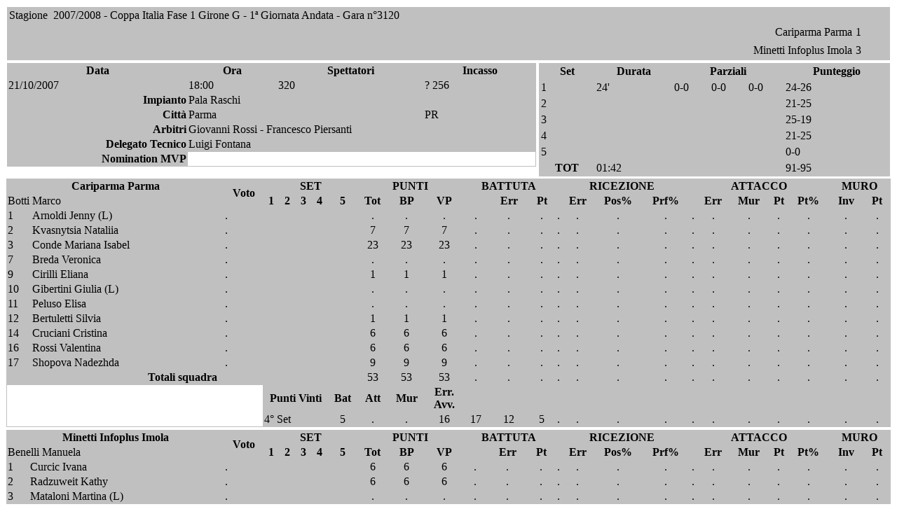

--- FILE ---
content_type: text/html; Charset=ISO-8859-1
request_url: https://ww2.legavolleyfemminile.it/TabellinoGara_i.asp?IdGara=5671
body_size: 6939
content:

<link href='https://fonts.googleapis.com/css?family=Roboto:900|Oswald:400,300,700|Open+Sans:400,700,700italic,800,400italic,300,600' rel='stylesheet' type='text/css'/>
<script type='text/javascript' src='https://www.legavolleyfemminile.it/lsbox/js/jquery-1.9.0.min.js'></script>
<link rel="stylesheet" href="https://www.legavolleyfemminile.it/stile_iframe_lvf.css" type="text/css" media="screen" />
<script type="text/javascript"  src="https://www.legavolleyfemminile.it/js_iframe_lvf.js" ></script>


<center>
<table cellpadding="2" cellspacing="0" border="0" width="100%">
<!-- Squadre -->
<tr>
<td align="center" valign="center" colspan="2">
<center>


 
<table id="Tabellino" border="0" bgcolor="#c0c0c0" cellspacing="1" cellpadding="2" width="100%" >
	<tr> 
		<td id="HeadCol" colspan="2">Stagione&nbsp; 2007/2008 - 
			Coppa Italia Fase 1 Girone G - 1ª Giornata&nbsp;Andata - Gara n°3120
		</td>	
		
	</tr>
	

	<tr>
		<td  align="right"  height="25" class="DettaglioA"
				onmouseover="this.className='DettaglioAhover'"
				onmouseout="this.className='DettaglioA'" title="Statistiche Squadra" onclick="return document.location.href=('Statistiche_i.asp?TipoStat=1.1&amp;Squadra=PAR&amp;AnnoInizio=2007&amp;Giornata=1247&amp;Serie=3')">  
			Cariparma Parma 
		</td>
		<td class="HighCol" width="4%" height="25"> 
			1 
		</td>
	</tr>
	
	<tr>
		<td  align="right"   height="25" class="DettaglioA"
				onmouseover="this.className='DettaglioAhover'"
				onmouseout="this.className='DettaglioA'" title="Statistiche Squadra"  onclick="return document.location.href=('Statistiche_i.asp?TipoStat=1.1&amp;Squadra=VI&amp;AnnoInizio=2007&amp;Giornata=1247&amp;Serie=3')"> 
			Minetti Infoplus Imola 
		</td>
		<td class="HighCol" width="4%" height="25"> 
			3
			 
		</td>
	
</td></tr></table>
</center>
</td>
</tr>

<!-- Impianto -->
<tr>
<td align="left" valign="top" width="60%">
<table id="Tabellino2" border="0" bgcolor="#c0c0c0" width="100%" cellspacing="1" cellpadding="1">
	<tr class="tr1">
	<th>Data</th>
	<th>Ora</th>
	<th>Spettatori</th>
	<th>Incasso</th>
	</tr>
	    
	<tr class="tr2">
	<td class="LiteCol">21/10/2007&nbsp;</td>
	<td class="LiteCol">18:00&nbsp;</td>
	<td class="LiteCol">320&nbsp;</td>
	<td class="LiteCol">?&nbsp;256&nbsp;</td>
	</tr>
	<tr class="tr2">
	<th style="TEXT-ALIGN: right">Impianto</th>
	<td class="LiteCol" colspan="3">Pala Raschi&nbsp;</td>
	</tr>
	<tr class="tr2">
	<th style="TEXT-ALIGN: right">Città</th>
	<td class="LiteCol" colspan="2">Parma&nbsp;</td>
	<td class="LiteCol">PR&nbsp;</td>
	</tr>
	<tr class="tr2">
	<th style="TEXT-ALIGN: right">Arbitri</th>
	<td class="LiteCol" colspan="3">Giovanni Rossi - Francesco Piersanti&nbsp;</td>
	</tr>
	
	<tr class="tr2">
	<th style="TEXT-ALIGN: right">Delegato Tecnico</th>
	<td class="LiteCol" colspan="3">Luigi Fontana&nbsp;
	</td>
	</tr>
	
	<tr class="tr2">
	<th style="TEXT-ALIGN: right">Nomination MVP</th>

	
		<td  style="background-color:#ffffff" colspan="3">&nbsp;</td>
	
	</tr>
	
	
	
</table>
</td>

<!-- Parziali -->
<td align="right" valign="top" width="40%">
<table id="Tabellino3" cellspacing="1" border="0" bgcolor="#c0c0c0" cellpadding="2" width="100%">
	<tr class="tr2">
	<th>Set</th>
	<th>Durata</th>
	<th colspan="3">Parziali</th>
	<th>Punteggio</td>
	</tr>

	<tr class="tr2"><td class="DarkCol">1</td><td class="LiteCol">24'</td><td class="LiteCol">0-0</td><td class="LiteCol">0-0</td><td class="LiteCol">0-0</td><td class="DarkCol">24-26</td></tr><tr class="tr2"><td class="DarkCol">2</td><td class="LiteCol">&nbsp;</td><td class="LiteCol">&nbsp;</td><td class="LiteCol">&nbsp;</td><td class="LiteCol">&nbsp;</td><td class="DarkCol">21-25</td></tr><tr class="tr2"><td class="DarkCol">3</td><td class="LiteCol">&nbsp;</td><td class="LiteCol">&nbsp;</td><td class="LiteCol">&nbsp;</td><td class="LiteCol">&nbsp;</td><td class="DarkCol">25-19</td></tr><tr class="tr2"><td class="DarkCol">4</td><td class="LiteCol">&nbsp;</td><td class="LiteCol">&nbsp;</td><td class="LiteCol">&nbsp;</td><td class="LiteCol">&nbsp;</td><td class="DarkCol">21-25</td></tr><tr class="tr2"><td class="DarkCol">5</td><td class="LiteCol">&nbsp;</td><td class="LiteCol">&nbsp;</td><td class="LiteCol">&nbsp;</td><td class="LiteCol">&nbsp;</td><td class="DarkCol">0-0</td></tr>

	<tr class="tr2">
	<th>TOT</th>
	<td class="DarkCol">01:42</td>
	<td class="DarkCol" colspan="3">&nbsp;</td>
	<td class="DarkCol">91-95</td>
	</tr>
</table>
</td>
</tr>
</table> 


<!-- Tabellini Squadre -->
<table cellpadding="1" cellspacing="0" border="0" width="100%">



</td></tr>
<tr>
<td align="right" valign="center" colspan="2" width="100%">
<table class="Tabellino4" cellpadding="1" cellspacing="1" border="0" bgcolor="#c0c0c0" width="100%">
	<tr>
	<th colspan="2" width="25%">
		Cariparma Parma
	</th>
	<th rowspan="2">Voto</th>
	<th colspan="5">SET</th>
	<th colspan="3">PUNTI</th>
	<th colspan="3">BATTUTA</th>
	<th colspan="4">RICEZIONE</th>
	<th colspan="5">ATTACCO</th>
	<th colspan="2">MURO</th>
	</tr>
	<tr>
	<td class="LiteCol" colspan="2" title="Allenatore"> 
	Botti&nbsp;Marco 
	</td>
	<th width="20">1</th>
	<th width="20">2</th>
	<th width="20">3</th>
	<th width="20">4</th>
	<th width="20">5</th>
	<th>Tot</th>
	
		<th>BP</th>
		<th>VP</th>
	
	<th></th>
	<th>Err</th>
	<th>Pt</th>
	<th></th>
	<th>Err</th>
	<th>Pos%</th>
	<th>Prf%</th>
	<th></th>
	<th>Err</th>
	<th>Mur</th>
	<th>Pt</th>
	<th>Pt%</th>
	
			<th>Inv</th>
		
		
		<th>Pt</th>
	
	</tr> 

	
		<tr>
		<td class="LiteCol">1</td>

		<td align="left" class="DettaglioA"
				onmouseover="this.className='DettaglioAhover'"
				onmouseout="this.className='DettaglioA'" title="Statistiche Individuali" onclick="return document.location.href=('Statistiche_i.asp?TipoStat=2.2&amp;Atleta=ARN-JEN-79&amp;AnnoInizio=2007&amp;Giornata=1247&amp;Serie=3')">  
			Arnoldi Jenny (L) 
		</td>

		<td class="HighCol">.</td>
		<td class="SetCol">&nbsp;</td>
		<td class="SetCol">&nbsp;</td>
		<td class="SetCol">&nbsp;</td>
		<td class="SetCol">&nbsp;</td>
		<td class="SetCol">&nbsp;</td>
		<td class="LiteCol" align="center">.</td>
		<td class="LiteCol" align="center">.</td>
		<td class="LiteCol" align="center">.</td>
		<td class="DarkCol" align="center">.</td>
		<td class="DarkCol" align="center">.</td>
		<td class="DarkCol" align="center">.</td>
		<td class="LiteCol" align="center">.</td>
		<td class="LiteCol" align="center">.</td>
		<td class="LiteCol" align="center">.</td>
		<td class="LiteCol" align="center">.</td>
		<td class="DarkCol" align="center">.</td>
		<td class="DarkCol" align="center">.</td>
		<td class="DarkCol" align="center">.</td>
		<td class="DarkCol" align="center">.</td>
		<td class="DarkCol" align="center">.</td>
		 
			<td class="LiteCol" align="center">.</td>
			
			<td class="LiteCol" align="center">.</td>
		
		</tr> 
		
		<tr>
		<td class="LiteCol">2</td>

		<td align="left" class="DettaglioA"
				onmouseover="this.className='DettaglioAhover'"
				onmouseout="this.className='DettaglioA'" title="Statistiche Individuali" onclick="return document.location.href=('Statistiche_i.asp?TipoStat=2.2&amp;Atleta=KVA-NAT-78&amp;AnnoInizio=2007&amp;Giornata=1247&amp;Serie=3')">  
			Kvasnytsia Nataliia  
		</td>

		<td class="HighCol">.</td>
		<td class="SetCol">&nbsp;</td>
		<td class="SetCol">&nbsp;</td>
		<td class="SetCol">&nbsp;</td>
		<td class="SetCol">&nbsp;</td>
		<td class="SetCol">&nbsp;</td>
		<td class="LiteCol" align="center">7</td>
		<td class="LiteCol" align="center">7</td>
		<td class="LiteCol" align="center">7</td>
		<td class="DarkCol" align="center">.</td>
		<td class="DarkCol" align="center">.</td>
		<td class="DarkCol" align="center">.</td>
		<td class="LiteCol" align="center">.</td>
		<td class="LiteCol" align="center">.</td>
		<td class="LiteCol" align="center">.</td>
		<td class="LiteCol" align="center">.</td>
		<td class="DarkCol" align="center">.</td>
		<td class="DarkCol" align="center">.</td>
		<td class="DarkCol" align="center">.</td>
		<td class="DarkCol" align="center">.</td>
		<td class="DarkCol" align="center">.</td>
		 
			<td class="LiteCol" align="center">.</td>
			
			<td class="LiteCol" align="center">.</td>
		
		</tr> 
		
		<tr>
		<td class="LiteCol">3</td>

		<td align="left" class="DettaglioA"
				onmouseover="this.className='DettaglioAhover'"
				onmouseout="this.className='DettaglioA'" title="Statistiche Individuali" onclick="return document.location.href=('Statistiche_i.asp?TipoStat=2.2&amp;Atleta=CON-MAR-73&amp;AnnoInizio=2007&amp;Giornata=1247&amp;Serie=3')">  
			Conde Mariana Isabel  
		</td>

		<td class="HighCol">.</td>
		<td class="SetCol">&nbsp;</td>
		<td class="SetCol">&nbsp;</td>
		<td class="SetCol">&nbsp;</td>
		<td class="SetCol">&nbsp;</td>
		<td class="SetCol">&nbsp;</td>
		<td class="LiteCol" align="center">23</td>
		<td class="LiteCol" align="center">23</td>
		<td class="LiteCol" align="center">23</td>
		<td class="DarkCol" align="center">.</td>
		<td class="DarkCol" align="center">.</td>
		<td class="DarkCol" align="center">.</td>
		<td class="LiteCol" align="center">.</td>
		<td class="LiteCol" align="center">.</td>
		<td class="LiteCol" align="center">.</td>
		<td class="LiteCol" align="center">.</td>
		<td class="DarkCol" align="center">.</td>
		<td class="DarkCol" align="center">.</td>
		<td class="DarkCol" align="center">.</td>
		<td class="DarkCol" align="center">.</td>
		<td class="DarkCol" align="center">.</td>
		 
			<td class="LiteCol" align="center">.</td>
			
			<td class="LiteCol" align="center">.</td>
		
		</tr> 
		
		<tr>
		<td class="LiteCol">7</td>

		<td align="left" class="DettaglioA"
				onmouseover="this.className='DettaglioAhover'"
				onmouseout="this.className='DettaglioA'" title="Statistiche Individuali" onclick="return document.location.href=('Statistiche_i.asp?TipoStat=2.2&amp;Atleta=BRE-VER-79&amp;AnnoInizio=2007&amp;Giornata=1247&amp;Serie=3')">  
			Breda Veronica  
		</td>

		<td class="HighCol">.</td>
		<td class="SetCol">&nbsp;</td>
		<td class="SetCol">&nbsp;</td>
		<td class="SetCol">&nbsp;</td>
		<td class="SetCol">&nbsp;</td>
		<td class="SetCol">&nbsp;</td>
		<td class="LiteCol" align="center">.</td>
		<td class="LiteCol" align="center">.</td>
		<td class="LiteCol" align="center">.</td>
		<td class="DarkCol" align="center">.</td>
		<td class="DarkCol" align="center">.</td>
		<td class="DarkCol" align="center">.</td>
		<td class="LiteCol" align="center">.</td>
		<td class="LiteCol" align="center">.</td>
		<td class="LiteCol" align="center">.</td>
		<td class="LiteCol" align="center">.</td>
		<td class="DarkCol" align="center">.</td>
		<td class="DarkCol" align="center">.</td>
		<td class="DarkCol" align="center">.</td>
		<td class="DarkCol" align="center">.</td>
		<td class="DarkCol" align="center">.</td>
		 
			<td class="LiteCol" align="center">.</td>
			
			<td class="LiteCol" align="center">.</td>
		
		</tr> 
		
		<tr>
		<td class="LiteCol">9</td>

		<td align="left" class="DettaglioA"
				onmouseover="this.className='DettaglioAhover'"
				onmouseout="this.className='DettaglioA'" title="Statistiche Individuali" onclick="return document.location.href=('Statistiche_i.asp?TipoStat=2.2&amp;Atleta=CIR-ELI-87&amp;AnnoInizio=2007&amp;Giornata=1247&amp;Serie=3')">  
			Cirilli Eliana  
		</td>

		<td class="HighCol">.</td>
		<td class="SetCol">&nbsp;</td>
		<td class="SetCol">&nbsp;</td>
		<td class="SetCol">&nbsp;</td>
		<td class="SetCol">&nbsp;</td>
		<td class="SetCol">&nbsp;</td>
		<td class="LiteCol" align="center">1</td>
		<td class="LiteCol" align="center">1</td>
		<td class="LiteCol" align="center">1</td>
		<td class="DarkCol" align="center">.</td>
		<td class="DarkCol" align="center">.</td>
		<td class="DarkCol" align="center">.</td>
		<td class="LiteCol" align="center">.</td>
		<td class="LiteCol" align="center">.</td>
		<td class="LiteCol" align="center">.</td>
		<td class="LiteCol" align="center">.</td>
		<td class="DarkCol" align="center">.</td>
		<td class="DarkCol" align="center">.</td>
		<td class="DarkCol" align="center">.</td>
		<td class="DarkCol" align="center">.</td>
		<td class="DarkCol" align="center">.</td>
		 
			<td class="LiteCol" align="center">.</td>
			
			<td class="LiteCol" align="center">.</td>
		
		</tr> 
		
		<tr>
		<td class="LiteCol">10</td>

		<td align="left" class="DettaglioA"
				onmouseover="this.className='DettaglioAhover'"
				onmouseout="this.className='DettaglioA'" title="Statistiche Individuali" onclick="return document.location.href=('Statistiche_i.asp?TipoStat=2.2&amp;Atleta=GIB-GIU-84&amp;AnnoInizio=2007&amp;Giornata=1247&amp;Serie=3')">  
			Gibertini Giulia (L) 
		</td>

		<td class="HighCol">.</td>
		<td class="SetCol">&nbsp;</td>
		<td class="SetCol">&nbsp;</td>
		<td class="SetCol">&nbsp;</td>
		<td class="SetCol">&nbsp;</td>
		<td class="SetCol">&nbsp;</td>
		<td class="LiteCol" align="center">.</td>
		<td class="LiteCol" align="center">.</td>
		<td class="LiteCol" align="center">.</td>
		<td class="DarkCol" align="center">.</td>
		<td class="DarkCol" align="center">.</td>
		<td class="DarkCol" align="center">.</td>
		<td class="LiteCol" align="center">.</td>
		<td class="LiteCol" align="center">.</td>
		<td class="LiteCol" align="center">.</td>
		<td class="LiteCol" align="center">.</td>
		<td class="DarkCol" align="center">.</td>
		<td class="DarkCol" align="center">.</td>
		<td class="DarkCol" align="center">.</td>
		<td class="DarkCol" align="center">.</td>
		<td class="DarkCol" align="center">.</td>
		 
			<td class="LiteCol" align="center">.</td>
			
			<td class="LiteCol" align="center">.</td>
		
		</tr> 
		
		<tr>
		<td class="LiteCol">11</td>

		<td align="left" class="DettaglioA"
				onmouseover="this.className='DettaglioAhover'"
				onmouseout="this.className='DettaglioA'" title="Statistiche Individuali" onclick="return document.location.href=('Statistiche_i.asp?TipoStat=2.2&amp;Atleta=PEL-ELI-78&amp;AnnoInizio=2007&amp;Giornata=1247&amp;Serie=3')">  
			Peluso Elisa  
		</td>

		<td class="HighCol">.</td>
		<td class="SetCol">&nbsp;</td>
		<td class="SetCol">&nbsp;</td>
		<td class="SetCol">&nbsp;</td>
		<td class="SetCol">&nbsp;</td>
		<td class="SetCol">&nbsp;</td>
		<td class="LiteCol" align="center">.</td>
		<td class="LiteCol" align="center">.</td>
		<td class="LiteCol" align="center">.</td>
		<td class="DarkCol" align="center">.</td>
		<td class="DarkCol" align="center">.</td>
		<td class="DarkCol" align="center">.</td>
		<td class="LiteCol" align="center">.</td>
		<td class="LiteCol" align="center">.</td>
		<td class="LiteCol" align="center">.</td>
		<td class="LiteCol" align="center">.</td>
		<td class="DarkCol" align="center">.</td>
		<td class="DarkCol" align="center">.</td>
		<td class="DarkCol" align="center">.</td>
		<td class="DarkCol" align="center">.</td>
		<td class="DarkCol" align="center">.</td>
		 
			<td class="LiteCol" align="center">.</td>
			
			<td class="LiteCol" align="center">.</td>
		
		</tr> 
		
		<tr>
		<td class="LiteCol">12</td>

		<td align="left" class="DettaglioA"
				onmouseover="this.className='DettaglioAhover'"
				onmouseout="this.className='DettaglioA'" title="Statistiche Individuali" onclick="return document.location.href=('Statistiche_i.asp?TipoStat=2.2&amp;Atleta=BER-SIL-82&amp;AnnoInizio=2007&amp;Giornata=1247&amp;Serie=3')">  
			Bertuletti Silvia  
		</td>

		<td class="HighCol">.</td>
		<td class="SetCol">&nbsp;</td>
		<td class="SetCol">&nbsp;</td>
		<td class="SetCol">&nbsp;</td>
		<td class="SetCol">&nbsp;</td>
		<td class="SetCol">&nbsp;</td>
		<td class="LiteCol" align="center">1</td>
		<td class="LiteCol" align="center">1</td>
		<td class="LiteCol" align="center">1</td>
		<td class="DarkCol" align="center">.</td>
		<td class="DarkCol" align="center">.</td>
		<td class="DarkCol" align="center">.</td>
		<td class="LiteCol" align="center">.</td>
		<td class="LiteCol" align="center">.</td>
		<td class="LiteCol" align="center">.</td>
		<td class="LiteCol" align="center">.</td>
		<td class="DarkCol" align="center">.</td>
		<td class="DarkCol" align="center">.</td>
		<td class="DarkCol" align="center">.</td>
		<td class="DarkCol" align="center">.</td>
		<td class="DarkCol" align="center">.</td>
		 
			<td class="LiteCol" align="center">.</td>
			
			<td class="LiteCol" align="center">.</td>
		
		</tr> 
		
		<tr>
		<td class="LiteCol">14</td>

		<td align="left" class="DettaglioA"
				onmouseover="this.className='DettaglioAhover'"
				onmouseout="this.className='DettaglioA'" title="Statistiche Individuali" onclick="return document.location.href=('Statistiche_i.asp?TipoStat=2.2&amp;Atleta=CRU-CRI-84&amp;AnnoInizio=2007&amp;Giornata=1247&amp;Serie=3')">  
			Cruciani Cristina  
		</td>

		<td class="HighCol">.</td>
		<td class="SetCol">&nbsp;</td>
		<td class="SetCol">&nbsp;</td>
		<td class="SetCol">&nbsp;</td>
		<td class="SetCol">&nbsp;</td>
		<td class="SetCol">&nbsp;</td>
		<td class="LiteCol" align="center">6</td>
		<td class="LiteCol" align="center">6</td>
		<td class="LiteCol" align="center">6</td>
		<td class="DarkCol" align="center">.</td>
		<td class="DarkCol" align="center">.</td>
		<td class="DarkCol" align="center">.</td>
		<td class="LiteCol" align="center">.</td>
		<td class="LiteCol" align="center">.</td>
		<td class="LiteCol" align="center">.</td>
		<td class="LiteCol" align="center">.</td>
		<td class="DarkCol" align="center">.</td>
		<td class="DarkCol" align="center">.</td>
		<td class="DarkCol" align="center">.</td>
		<td class="DarkCol" align="center">.</td>
		<td class="DarkCol" align="center">.</td>
		 
			<td class="LiteCol" align="center">.</td>
			
			<td class="LiteCol" align="center">.</td>
		
		</tr> 
		
		<tr>
		<td class="LiteCol">16</td>

		<td align="left" class="DettaglioA"
				onmouseover="this.className='DettaglioAhover'"
				onmouseout="this.className='DettaglioA'" title="Statistiche Individuali" onclick="return document.location.href=('Statistiche_i.asp?TipoStat=2.2&amp;Atleta=ROS-VAL-72&amp;AnnoInizio=2007&amp;Giornata=1247&amp;Serie=3')">  
			Rossi Valentina  
		</td>

		<td class="HighCol">.</td>
		<td class="SetCol">&nbsp;</td>
		<td class="SetCol">&nbsp;</td>
		<td class="SetCol">&nbsp;</td>
		<td class="SetCol">&nbsp;</td>
		<td class="SetCol">&nbsp;</td>
		<td class="LiteCol" align="center">6</td>
		<td class="LiteCol" align="center">6</td>
		<td class="LiteCol" align="center">6</td>
		<td class="DarkCol" align="center">.</td>
		<td class="DarkCol" align="center">.</td>
		<td class="DarkCol" align="center">.</td>
		<td class="LiteCol" align="center">.</td>
		<td class="LiteCol" align="center">.</td>
		<td class="LiteCol" align="center">.</td>
		<td class="LiteCol" align="center">.</td>
		<td class="DarkCol" align="center">.</td>
		<td class="DarkCol" align="center">.</td>
		<td class="DarkCol" align="center">.</td>
		<td class="DarkCol" align="center">.</td>
		<td class="DarkCol" align="center">.</td>
		 
			<td class="LiteCol" align="center">.</td>
			
			<td class="LiteCol" align="center">.</td>
		
		</tr> 
		
		<tr>
		<td class="LiteCol">17</td>

		<td align="left" class="DettaglioA"
				onmouseover="this.className='DettaglioAhover'"
				onmouseout="this.className='DettaglioA'" title="Statistiche Individuali" onclick="return document.location.href=('Statistiche_i.asp?TipoStat=2.2&amp;Atleta=SHO-NAD-84&amp;AnnoInizio=2007&amp;Giornata=1247&amp;Serie=3')">  
			Shopova Nadezhda  
		</td>

		<td class="HighCol">.</td>
		<td class="SetCol">&nbsp;</td>
		<td class="SetCol">&nbsp;</td>
		<td class="SetCol">&nbsp;</td>
		<td class="SetCol">&nbsp;</td>
		<td class="SetCol">&nbsp;</td>
		<td class="LiteCol" align="center">9</td>
		<td class="LiteCol" align="center">9</td>
		<td class="LiteCol" align="center">9</td>
		<td class="DarkCol" align="center">.</td>
		<td class="DarkCol" align="center">.</td>
		<td class="DarkCol" align="center">.</td>
		<td class="LiteCol" align="center">.</td>
		<td class="LiteCol" align="center">.</td>
		<td class="LiteCol" align="center">.</td>
		<td class="LiteCol" align="center">.</td>
		<td class="DarkCol" align="center">.</td>
		<td class="DarkCol" align="center">.</td>
		<td class="DarkCol" align="center">.</td>
		<td class="DarkCol" align="center">.</td>
		<td class="DarkCol" align="center">.</td>
		 
			<td class="LiteCol" align="center">.</td>
			
			<td class="LiteCol" align="center">.</td>
		
		</tr> 
		

	<tr>
	<th colspan="8" style="FONT-ALIGN: right">Totali squadra</th>
	<td class="LiteCol" align="center">53</td>
	<td class="LiteCol" align="center">53</td>
	<td class="LiteCol" align="center">53</td>
	<td class="DarkCol" align="center">.</td>
	<td class="DarkCol" align="center">.</td>
	<td class="DarkCol" align="center">.</td>
	<td class="LiteCol" align="center">.</td>
	<td class="LiteCol" align="center">.</td>
	<td class="LiteCol" align="center">.</td>
	<td class="LiteCol" align="center">.</td>
	<td class="DarkCol" align="center">.</td>
	<td class="DarkCol" align="center">.</td>
	<td class="DarkCol" align="center">.</td>
	<td class="DarkCol" align="center">.</td>
	<td class="DarkCol" align="center">.</td>
	 
		<td class="LiteCol" align="center">.</td>
	 
		
		<td class="LiteCol" align="center">.</td>
	
	</tr>
	
	<tr>
	<td align="center" colspan="3" rowspan="5" style="background-color: #ffffff;border: 0">&nbsp;</td>
	<th colspan="4" class="tr2">Punti Vinti</th>
	<th class="tr2">Bat</th>
	<th class="tr2">Att</th>
	<th class="tr2">Mur</th>
	<th class="tr2">Err.<br>Avv.</th>
	<td class="DarkCol">&nbsp;</td>
	<td class="DarkCol">&nbsp;</td>
	<td class="DarkCol">&nbsp;</td>
	<td class="LiteCol">&nbsp;</td>
	<td class="LiteCol">&nbsp;</td>
	<td class="LiteCol">&nbsp;</td>
	<td class="LiteCol">&nbsp;</td>
	<td class="DarkCol">&nbsp;</td>
	<td class="DarkCol">&nbsp;</td>
	<td class="DarkCol">&nbsp;</td>
	<td class="DarkCol">&nbsp;</td>
	<td class="DarkCol">&nbsp;</td>
	  
		<td class="LiteCol">&nbsp;</td>
		  
		<td class="LiteCol">&nbsp;</td>
	
	</tr>

	
		<tr>
		<td class="LiteCol" colspan="4">4° Set</td>
		<td class="TotCol" align="center">5</td>
		<td class="TotCol" align="center">.</td>
		<td class="TotCol" align="center">.</td>
		<td class="TotCol" align="center">16</td>
		<td class="DarkCol" align="center">17</td>
		<td class="DarkCol" align="center">12</td>
		<td class="DarkCol" align="center">5</td>
		<td class="LiteCol" align="center">.</td>
		<td class="LiteCol" align="center">.</td>
		<td class="LiteCol" align="center">.</td>
		<td class="LiteCol" align="center">.</td>
		<td class="DarkCol" align="center">.</td>
		<td class="DarkCol" align="center">.</td>
		<td class="DarkCol" align="center">.</td>
		<td class="DarkCol" align="center">.</td>
		<td class="DarkCol" align="center">.</td>
		 
			<td class="LiteCol" align="center">.</td>
			 
			<td class="LiteCol" align="center">.</td>
		
		</tr>
		
</table>
 
</td></tr>
<tr>
<td align="right" valign="center" colspan="2">



</td></tr>
<tr>
<td align="right" valign="center" colspan="2" width="100%">
<table class="Tabellino4" cellpadding="1" cellspacing="1" border="0" bgcolor="#c0c0c0" width="100%">
	<tr>
	<th colspan="2" width="25%">
		Minetti Infoplus Imola
	</th>
	<th rowspan="2">Voto</th>
	<th colspan="5">SET</th>
	<th colspan="3">PUNTI</th>
	<th colspan="3">BATTUTA</th>
	<th colspan="4">RICEZIONE</th>
	<th colspan="5">ATTACCO</th>
	<th colspan="2">MURO</th>
	</tr>
	<tr>
	<td class="LiteCol" colspan="2" title="Allenatore"> 
	Benelli&nbsp;Manuela 
	</td>
	<th width="20">1</th>
	<th width="20">2</th>
	<th width="20">3</th>
	<th width="20">4</th>
	<th width="20">5</th>
	<th>Tot</th>
	
		<th>BP</th>
		<th>VP</th>
	
	<th></th>
	<th>Err</th>
	<th>Pt</th>
	<th></th>
	<th>Err</th>
	<th>Pos%</th>
	<th>Prf%</th>
	<th></th>
	<th>Err</th>
	<th>Mur</th>
	<th>Pt</th>
	<th>Pt%</th>
	
			<th>Inv</th>
		
		
		<th>Pt</th>
	
	</tr> 

	
		<tr>
		<td class="LiteCol">1</td>

		<td align="left" class="DettaglioA"
				onmouseover="this.className='DettaglioAhover'"
				onmouseout="this.className='DettaglioA'" title="Statistiche Individuali" onclick="return document.location.href=('Statistiche_i.asp?TipoStat=2.2&amp;Atleta=CUR-IVA-82&amp;AnnoInizio=2007&amp;Giornata=1247&amp;Serie=3')">  
			Curcic Ivana  
		</td>

		<td class="HighCol">.</td>
		<td class="SetCol">&nbsp;</td>
		<td class="SetCol">&nbsp;</td>
		<td class="SetCol">&nbsp;</td>
		<td class="SetCol">&nbsp;</td>
		<td class="SetCol">&nbsp;</td>
		<td class="LiteCol" align="center">6</td>
		<td class="LiteCol" align="center">6</td>
		<td class="LiteCol" align="center">6</td>
		<td class="DarkCol" align="center">.</td>
		<td class="DarkCol" align="center">.</td>
		<td class="DarkCol" align="center">.</td>
		<td class="LiteCol" align="center">.</td>
		<td class="LiteCol" align="center">.</td>
		<td class="LiteCol" align="center">.</td>
		<td class="LiteCol" align="center">.</td>
		<td class="DarkCol" align="center">.</td>
		<td class="DarkCol" align="center">.</td>
		<td class="DarkCol" align="center">.</td>
		<td class="DarkCol" align="center">.</td>
		<td class="DarkCol" align="center">.</td>
		 
			<td class="LiteCol" align="center">.</td>
			
			<td class="LiteCol" align="center">.</td>
		
		</tr> 
		
		<tr>
		<td class="LiteCol">2</td>

		<td align="left" class="DettaglioA"
				onmouseover="this.className='DettaglioAhover'"
				onmouseout="this.className='DettaglioA'" title="Statistiche Individuali" onclick="return document.location.href=('Statistiche_i.asp?TipoStat=2.2&amp;Atleta=RAD-KAT-82&amp;AnnoInizio=2007&amp;Giornata=1247&amp;Serie=3')">  
			Radzuweit Kathy  
		</td>

		<td class="HighCol">.</td>
		<td class="SetCol">&nbsp;</td>
		<td class="SetCol">&nbsp;</td>
		<td class="SetCol">&nbsp;</td>
		<td class="SetCol">&nbsp;</td>
		<td class="SetCol">&nbsp;</td>
		<td class="LiteCol" align="center">6</td>
		<td class="LiteCol" align="center">6</td>
		<td class="LiteCol" align="center">6</td>
		<td class="DarkCol" align="center">.</td>
		<td class="DarkCol" align="center">.</td>
		<td class="DarkCol" align="center">.</td>
		<td class="LiteCol" align="center">.</td>
		<td class="LiteCol" align="center">.</td>
		<td class="LiteCol" align="center">.</td>
		<td class="LiteCol" align="center">.</td>
		<td class="DarkCol" align="center">.</td>
		<td class="DarkCol" align="center">.</td>
		<td class="DarkCol" align="center">.</td>
		<td class="DarkCol" align="center">.</td>
		<td class="DarkCol" align="center">.</td>
		 
			<td class="LiteCol" align="center">.</td>
			
			<td class="LiteCol" align="center">.</td>
		
		</tr> 
		
		<tr>
		<td class="LiteCol">3</td>

		<td align="left" class="DettaglioA"
				onmouseover="this.className='DettaglioAhover'"
				onmouseout="this.className='DettaglioA'" title="Statistiche Individuali" onclick="return document.location.href=('Statistiche_i.asp?TipoStat=2.2&amp;Atleta=MAT-MAR-88&amp;AnnoInizio=2007&amp;Giornata=1247&amp;Serie=3')">  
			Mataloni Martina (L) 
		</td>

		<td class="HighCol">.</td>
		<td class="SetCol">&nbsp;</td>
		<td class="SetCol">&nbsp;</td>
		<td class="SetCol">&nbsp;</td>
		<td class="SetCol">&nbsp;</td>
		<td class="SetCol">&nbsp;</td>
		<td class="LiteCol" align="center">.</td>
		<td class="LiteCol" align="center">.</td>
		<td class="LiteCol" align="center">.</td>
		<td class="DarkCol" align="center">.</td>
		<td class="DarkCol" align="center">.</td>
		<td class="DarkCol" align="center">.</td>
		<td class="LiteCol" align="center">.</td>
		<td class="LiteCol" align="center">.</td>
		<td class="LiteCol" align="center">.</td>
		<td class="LiteCol" align="center">.</td>
		<td class="DarkCol" align="center">.</td>
		<td class="DarkCol" align="center">.</td>
		<td class="DarkCol" align="center">.</td>
		<td class="DarkCol" align="center">.</td>
		<td class="DarkCol" align="center">.</td>
		 
			<td class="LiteCol" align="center">.</td>
			
			<td class="LiteCol" align="center">.</td>
		
		</tr> 
		
		<tr>
		<td class="LiteCol">4</td>

		<td align="left" class="DettaglioA"
				onmouseover="this.className='DettaglioAhover'"
				onmouseout="this.className='DettaglioA'" title="Statistiche Individuali" onclick="return document.location.href=('Statistiche_i.asp?TipoStat=2.2&amp;Atleta=LEG-MAN-76&amp;AnnoInizio=2007&amp;Giornata=1247&amp;Serie=3')">  
			Leggeri Manuela  
		</td>

		<td class="HighCol">.</td>
		<td class="SetCol">&nbsp;</td>
		<td class="SetCol">&nbsp;</td>
		<td class="SetCol">&nbsp;</td>
		<td class="SetCol">&nbsp;</td>
		<td class="SetCol">&nbsp;</td>
		<td class="LiteCol" align="center">4</td>
		<td class="LiteCol" align="center">4</td>
		<td class="LiteCol" align="center">4</td>
		<td class="DarkCol" align="center">.</td>
		<td class="DarkCol" align="center">.</td>
		<td class="DarkCol" align="center">.</td>
		<td class="LiteCol" align="center">.</td>
		<td class="LiteCol" align="center">.</td>
		<td class="LiteCol" align="center">.</td>
		<td class="LiteCol" align="center">.</td>
		<td class="DarkCol" align="center">.</td>
		<td class="DarkCol" align="center">.</td>
		<td class="DarkCol" align="center">.</td>
		<td class="DarkCol" align="center">.</td>
		<td class="DarkCol" align="center">.</td>
		 
			<td class="LiteCol" align="center">.</td>
			
			<td class="LiteCol" align="center">.</td>
		
		</tr> 
		
		<tr>
		<td class="LiteCol">7</td>

		<td align="left" class="DettaglioA"
				onmouseover="this.className='DettaglioAhover'"
				onmouseout="this.className='DettaglioA'" title="Statistiche Individuali" onclick="return document.location.href=('Statistiche_i.asp?TipoStat=2.2&amp;Atleta=DAL-STE-84&amp;AnnoInizio=2007&amp;Giornata=1247&amp;Serie=3')">  
			Dall'Igna Stefania  
		</td>

		<td class="HighCol">.</td>
		<td class="SetCol">&nbsp;</td>
		<td class="SetCol">&nbsp;</td>
		<td class="SetCol">&nbsp;</td>
		<td class="SetCol">&nbsp;</td>
		<td class="SetCol">&nbsp;</td>
		<td class="LiteCol" align="center">.</td>
		<td class="LiteCol" align="center">.</td>
		<td class="LiteCol" align="center">.</td>
		<td class="DarkCol" align="center">.</td>
		<td class="DarkCol" align="center">.</td>
		<td class="DarkCol" align="center">.</td>
		<td class="LiteCol" align="center">.</td>
		<td class="LiteCol" align="center">.</td>
		<td class="LiteCol" align="center">.</td>
		<td class="LiteCol" align="center">.</td>
		<td class="DarkCol" align="center">.</td>
		<td class="DarkCol" align="center">.</td>
		<td class="DarkCol" align="center">.</td>
		<td class="DarkCol" align="center">.</td>
		<td class="DarkCol" align="center">.</td>
		 
			<td class="LiteCol" align="center">.</td>
			
			<td class="LiteCol" align="center">.</td>
		
		</tr> 
		
		<tr>
		<td class="LiteCol">9</td>

		<td align="left" class="DettaglioA"
				onmouseover="this.className='DettaglioAhover'"
				onmouseout="this.className='DettaglioA'" title="Statistiche Individuali" onclick="return document.location.href=('Statistiche_i.asp?TipoStat=2.2&amp;Atleta=ZAN-VAL-84&amp;AnnoInizio=2007&amp;Giornata=1247&amp;Serie=3')">  
			Zanin Valeria  
		</td>

		<td class="HighCol">.</td>
		<td class="SetCol">&nbsp;</td>
		<td class="SetCol">&nbsp;</td>
		<td class="SetCol">&nbsp;</td>
		<td class="SetCol">&nbsp;</td>
		<td class="SetCol">&nbsp;</td>
		<td class="LiteCol" align="center">.</td>
		<td class="LiteCol" align="center">.</td>
		<td class="LiteCol" align="center">.</td>
		<td class="DarkCol" align="center">.</td>
		<td class="DarkCol" align="center">.</td>
		<td class="DarkCol" align="center">.</td>
		<td class="LiteCol" align="center">.</td>
		<td class="LiteCol" align="center">.</td>
		<td class="LiteCol" align="center">.</td>
		<td class="LiteCol" align="center">.</td>
		<td class="DarkCol" align="center">.</td>
		<td class="DarkCol" align="center">.</td>
		<td class="DarkCol" align="center">.</td>
		<td class="DarkCol" align="center">.</td>
		<td class="DarkCol" align="center">.</td>
		 
			<td class="LiteCol" align="center">.</td>
			
			<td class="LiteCol" align="center">.</td>
		
		</tr> 
		
		<tr>
		<td class="LiteCol">10</td>

		<td align="left" class="DettaglioA"
				onmouseover="this.className='DettaglioAhover'"
				onmouseout="this.className='DettaglioA'" title="Statistiche Individuali" onclick="return document.location.href=('Statistiche_i.asp?TipoStat=2.2&amp;Atleta=PER-SON-81&amp;AnnoInizio=2007&amp;Giornata=1247&amp;Serie=3')">  
			Percan Sonja  
		</td>

		<td class="HighCol">.</td>
		<td class="SetCol">&nbsp;</td>
		<td class="SetCol">&nbsp;</td>
		<td class="SetCol">&nbsp;</td>
		<td class="SetCol">&nbsp;</td>
		<td class="SetCol">&nbsp;</td>
		<td class="LiteCol" align="center">11</td>
		<td class="LiteCol" align="center">11</td>
		<td class="LiteCol" align="center">11</td>
		<td class="DarkCol" align="center">.</td>
		<td class="DarkCol" align="center">.</td>
		<td class="DarkCol" align="center">.</td>
		<td class="LiteCol" align="center">.</td>
		<td class="LiteCol" align="center">.</td>
		<td class="LiteCol" align="center">.</td>
		<td class="LiteCol" align="center">.</td>
		<td class="DarkCol" align="center">.</td>
		<td class="DarkCol" align="center">.</td>
		<td class="DarkCol" align="center">.</td>
		<td class="DarkCol" align="center">.</td>
		<td class="DarkCol" align="center">.</td>
		 
			<td class="LiteCol" align="center">.</td>
			
			<td class="LiteCol" align="center">.</td>
		
		</tr> 
		
		<tr>
		<td class="LiteCol">11</td>

		<td align="left" class="DettaglioA"
				onmouseover="this.className='DettaglioAhover'"
				onmouseout="this.className='DettaglioA'" title="Statistiche Individuali" onclick="return document.location.href=('Statistiche_i.asp?TipoStat=2.2&amp;Atleta=MIF-DAR-74&amp;AnnoInizio=2007&amp;Giornata=1247&amp;Serie=3')">  
			Mifkova Darina  
		</td>

		<td class="HighCol">.</td>
		<td class="SetCol">&nbsp;</td>
		<td class="SetCol">&nbsp;</td>
		<td class="SetCol">&nbsp;</td>
		<td class="SetCol">&nbsp;</td>
		<td class="SetCol">&nbsp;</td>
		<td class="LiteCol" align="center">.</td>
		<td class="LiteCol" align="center">.</td>
		<td class="LiteCol" align="center">.</td>
		<td class="DarkCol" align="center">.</td>
		<td class="DarkCol" align="center">.</td>
		<td class="DarkCol" align="center">.</td>
		<td class="LiteCol" align="center">.</td>
		<td class="LiteCol" align="center">.</td>
		<td class="LiteCol" align="center">.</td>
		<td class="LiteCol" align="center">.</td>
		<td class="DarkCol" align="center">.</td>
		<td class="DarkCol" align="center">.</td>
		<td class="DarkCol" align="center">.</td>
		<td class="DarkCol" align="center">.</td>
		<td class="DarkCol" align="center">.</td>
		 
			<td class="LiteCol" align="center">.</td>
			
			<td class="LiteCol" align="center">.</td>
		
		</tr> 
		
		<tr>
		<td class="LiteCol">13</td>

		<td align="left" class="DettaglioA"
				onmouseover="this.className='DettaglioAhover'"
				onmouseout="this.className='DettaglioA'" title="Statistiche Individuali" onclick="return document.location.href=('Statistiche_i.asp?TipoStat=2.2&amp;Atleta=IKI-MAT-89&amp;AnnoInizio=2007&amp;Giornata=1247&amp;Serie=3')">  
			Ikic Matea  
		</td>

		<td class="HighCol">.</td>
		<td class="SetCol">&nbsp;</td>
		<td class="SetCol">&nbsp;</td>
		<td class="SetCol">&nbsp;</td>
		<td class="SetCol">&nbsp;</td>
		<td class="SetCol">&nbsp;</td>
		<td class="LiteCol" align="center">10</td>
		<td class="LiteCol" align="center">10</td>
		<td class="LiteCol" align="center">10</td>
		<td class="DarkCol" align="center">.</td>
		<td class="DarkCol" align="center">.</td>
		<td class="DarkCol" align="center">.</td>
		<td class="LiteCol" align="center">.</td>
		<td class="LiteCol" align="center">.</td>
		<td class="LiteCol" align="center">.</td>
		<td class="LiteCol" align="center">.</td>
		<td class="DarkCol" align="center">.</td>
		<td class="DarkCol" align="center">.</td>
		<td class="DarkCol" align="center">.</td>
		<td class="DarkCol" align="center">.</td>
		<td class="DarkCol" align="center">.</td>
		 
			<td class="LiteCol" align="center">.</td>
			
			<td class="LiteCol" align="center">.</td>
		
		</tr> 
		
		<tr>
		<td class="LiteCol">14</td>

		<td align="left" class="DettaglioA"
				onmouseover="this.className='DettaglioAhover'"
				onmouseout="this.className='DettaglioA'" title="Statistiche Individuali" onclick="return document.location.href=('Statistiche_i.asp?TipoStat=2.2&amp;Atleta=SUS-TIT-79&amp;AnnoInizio=2007&amp;Giornata=1247&amp;Serie=3')">  
			Sustring Titia  
		</td>

		<td class="HighCol">.</td>
		<td class="SetCol">&nbsp;</td>
		<td class="SetCol">&nbsp;</td>
		<td class="SetCol">&nbsp;</td>
		<td class="SetCol">&nbsp;</td>
		<td class="SetCol">&nbsp;</td>
		<td class="LiteCol" align="center">7</td>
		<td class="LiteCol" align="center">7</td>
		<td class="LiteCol" align="center">7</td>
		<td class="DarkCol" align="center">.</td>
		<td class="DarkCol" align="center">.</td>
		<td class="DarkCol" align="center">.</td>
		<td class="LiteCol" align="center">.</td>
		<td class="LiteCol" align="center">.</td>
		<td class="LiteCol" align="center">.</td>
		<td class="LiteCol" align="center">.</td>
		<td class="DarkCol" align="center">.</td>
		<td class="DarkCol" align="center">.</td>
		<td class="DarkCol" align="center">.</td>
		<td class="DarkCol" align="center">.</td>
		<td class="DarkCol" align="center">.</td>
		 
			<td class="LiteCol" align="center">.</td>
			
			<td class="LiteCol" align="center">.</td>
		
		</tr> 
		
		<tr>
		<td class="LiteCol">15</td>

		<td align="left" class="DettaglioA"
				onmouseover="this.className='DettaglioAhover'"
				onmouseout="this.className='DettaglioA'" title="Statistiche Individuali" onclick="return document.location.href=('Statistiche_i.asp?TipoStat=2.2&amp;Atleta=PAC-STE-73&amp;AnnoInizio=2007&amp;Giornata=1247&amp;Serie=3')">  
			Paccagnella Stefania  
		</td>

		<td class="HighCol">.</td>
		<td class="SetCol">&nbsp;</td>
		<td class="SetCol">&nbsp;</td>
		<td class="SetCol">&nbsp;</td>
		<td class="SetCol">&nbsp;</td>
		<td class="SetCol">&nbsp;</td>
		<td class="LiteCol" align="center">11</td>
		<td class="LiteCol" align="center">11</td>
		<td class="LiteCol" align="center">11</td>
		<td class="DarkCol" align="center">.</td>
		<td class="DarkCol" align="center">.</td>
		<td class="DarkCol" align="center">.</td>
		<td class="LiteCol" align="center">.</td>
		<td class="LiteCol" align="center">.</td>
		<td class="LiteCol" align="center">.</td>
		<td class="LiteCol" align="center">.</td>
		<td class="DarkCol" align="center">.</td>
		<td class="DarkCol" align="center">.</td>
		<td class="DarkCol" align="center">.</td>
		<td class="DarkCol" align="center">.</td>
		<td class="DarkCol" align="center">.</td>
		 
			<td class="LiteCol" align="center">.</td>
			
			<td class="LiteCol" align="center">.</td>
		
		</tr> 
		
		<tr>
		<td class="LiteCol">17</td>

		<td align="left" class="DettaglioA"
				onmouseover="this.className='DettaglioAhover'"
				onmouseout="this.className='DettaglioA'" title="Statistiche Individuali" onclick="return document.location.href=('Statistiche_i.asp?TipoStat=2.2&amp;Atleta=DEG-MON-87&amp;AnnoInizio=2007&amp;Giornata=1247&amp;Serie=3')">  
			De Gennaro Monica (L) 
		</td>

		<td class="HighCol">.</td>
		<td class="SetCol">&nbsp;</td>
		<td class="SetCol">&nbsp;</td>
		<td class="SetCol">&nbsp;</td>
		<td class="SetCol">&nbsp;</td>
		<td class="SetCol">&nbsp;</td>
		<td class="LiteCol" align="center">.</td>
		<td class="LiteCol" align="center">.</td>
		<td class="LiteCol" align="center">.</td>
		<td class="DarkCol" align="center">.</td>
		<td class="DarkCol" align="center">.</td>
		<td class="DarkCol" align="center">.</td>
		<td class="LiteCol" align="center">.</td>
		<td class="LiteCol" align="center">.</td>
		<td class="LiteCol" align="center">.</td>
		<td class="LiteCol" align="center">.</td>
		<td class="DarkCol" align="center">.</td>
		<td class="DarkCol" align="center">.</td>
		<td class="DarkCol" align="center">.</td>
		<td class="DarkCol" align="center">.</td>
		<td class="DarkCol" align="center">.</td>
		 
			<td class="LiteCol" align="center">.</td>
			
			<td class="LiteCol" align="center">.</td>
		
		</tr> 
		

	<tr>
	<th colspan="8" style="FONT-ALIGN: right">Totali squadra</th>
	<td class="LiteCol" align="center">55</td>
	<td class="LiteCol" align="center">55</td>
	<td class="LiteCol" align="center">55</td>
	<td class="DarkCol" align="center">.</td>
	<td class="DarkCol" align="center">.</td>
	<td class="DarkCol" align="center">.</td>
	<td class="LiteCol" align="center">.</td>
	<td class="LiteCol" align="center">.</td>
	<td class="LiteCol" align="center">.</td>
	<td class="LiteCol" align="center">.</td>
	<td class="DarkCol" align="center">.</td>
	<td class="DarkCol" align="center">.</td>
	<td class="DarkCol" align="center">.</td>
	<td class="DarkCol" align="center">.</td>
	<td class="DarkCol" align="center">.</td>
	 
		<td class="LiteCol" align="center">.</td>
	 
		
		<td class="LiteCol" align="center">.</td>
	
	</tr>
	
	<tr>
	<td align="center" colspan="3" rowspan="5" style="background-color: #ffffff;border: 0">&nbsp;</td>
	<th colspan="4" class="tr2">Punti Vinti</th>
	<th class="tr2">Bat</th>
	<th class="tr2">Att</th>
	<th class="tr2">Mur</th>
	<th class="tr2">Err.<br>Avv.</th>
	<td class="DarkCol">&nbsp;</td>
	<td class="DarkCol">&nbsp;</td>
	<td class="DarkCol">&nbsp;</td>
	<td class="LiteCol">&nbsp;</td>
	<td class="LiteCol">&nbsp;</td>
	<td class="LiteCol">&nbsp;</td>
	<td class="LiteCol">&nbsp;</td>
	<td class="DarkCol">&nbsp;</td>
	<td class="DarkCol">&nbsp;</td>
	<td class="DarkCol">&nbsp;</td>
	<td class="DarkCol">&nbsp;</td>
	<td class="DarkCol">&nbsp;</td>
	  
		<td class="LiteCol">&nbsp;</td>
		  
		<td class="LiteCol">&nbsp;</td>
	
	</tr>

	
		<tr>
		<td class="LiteCol" colspan="4">4° Set</td>
		<td class="TotCol" align="center">5</td>
		<td class="TotCol" align="center">.</td>
		<td class="TotCol" align="center">.</td>
		<td class="TotCol" align="center">20</td>
		<td class="DarkCol" align="center">11</td>
		<td class="DarkCol" align="center">6</td>
		<td class="DarkCol" align="center">5</td>
		<td class="LiteCol" align="center">.</td>
		<td class="LiteCol" align="center">.</td>
		<td class="LiteCol" align="center">.</td>
		<td class="LiteCol" align="center">.</td>
		<td class="DarkCol" align="center">.</td>
		<td class="DarkCol" align="center">.</td>
		<td class="DarkCol" align="center">.</td>
		<td class="DarkCol" align="center">.</td>
		<td class="DarkCol" align="center">.</td>
		 
			<td class="LiteCol" align="center">.</td>
			 
			<td class="LiteCol" align="center">.</td>
		
		</tr>
		
</table>
 
</td></tr>
<tr>
<td align="right" valign="center" colspan="2">



<!-- Legenda -->
<table Id="Tabellino5" border="0" bgcolor="#c0c0c0" cellpadding="1" cellspacing="1" width="100%">
	<tr>
		<td id="HeadCol" colspan="10" align="center">Legenda</td>
	</tr>
	<tr>
		<td class="SetCol" width="5%">n</td>
		<td class="DarkCol" align="left" width="15%">Rotazione iniziale</td>

		
			<td class="LiteCol" width="5%">BP</td>
			<td class="DarkCol" align="left" width="15%">Break Point</td>
		

		<td class="LiteCol" align="center" width="5%">Err</td>
		<td class="DarkCol" align="left" width="15%">Errore</td>

		
			<td class="LiteCol" align="center" width="5%">VP</td>
			<td class="DarkCol" align="left" width="15%">Vinti-Persi</td>

			<td class="LiteCol" align="center" width="5%">Pt</td>
			<td class="DarkCol" align="left" width="15%">Punti</td>
		
		
	</tr>
	<tr>
		<td class="SetCol" width="5%">*</td>
		<td class="DarkCol" align="left" width="15%">Entrato</td>

		<td class="LiteCol" align="center" width="5%">Mur</td>
		<td class="DarkCol" align="left" width="15%">Murato</td>

		<td class="LiteCol" align="center" width="5%">Prf</td>
		<td class="DarkCol" align="left" width="15%">Perfetto</td>

		<td class="LiteCol" align="center" width="5%">Pos</td>
		<td class="DarkCol" align="left" width="15%">Positiva +#</td>

		 
			<td class="LiteCol" align="center" width="5%">Inv</td>
	 
			<td class="DarkCol" align="left" width="15%">Invasione</td>
		
	</tr>
</table>
</center> 
</td>
</tr>
</table>



	 <!-- pie' di pagina -->
	 <script type="text/javascript">
 /*
  var _gaq = _gaq || [];
  _gaq.push(['_setAccount', 'UA-30689715-1']);
  _gaq.push(['_setDomainName', 'legavolleyfemminile.it']);
  _gaq.push(['_trackPageview']);

  (function() {
    var ga = document.createElement('script'); ga.type = 'text/javascript'; ga.async = true;
    ga.src = ('https:' == document.location.protocol ? 'https://ssl' : 'http://www') + '.google-analytics.com/ga.js';
    var s = document.getElementsByTagName('script')[0]; s.parentNode.insertBefore(ga, s);
  })();
 */
</script>
	 
 <div id="condividiStampa4"> 
 

  <div id="stampaScarica"><img alt="print" src="img/pdf.png" onclick="verPdfBP();return false;"  style="cursor:pointer;" />&nbsp;&nbsp;&nbsp;<img alt="print" src="img/stampa.png" onclick="window.print();return false;"  style="cursor:pointer;" /></div>
 </div> 

	 
	 
 </div>
 </div>
  <div id="footer" >
  <div id="copyright">  Lega Pallavolo Serie A Femminile -  Via Copernico 28 20125 Milano - Tel.  (+39) 02 89363738 Fax (+39) 02 89363750
 - P.I. e C.F. 03737140370 - <a href="/privacypolicy.asp">Privacy Policy</a></div>
	
     <div id="loghiFooter">
    <div class="icoFeed">
      <p><a title="Seguimi su Libero Mobile" href="http://liberomobile.libero.it/siti/legavolleyfemminile" target="_self"><img src="img/libero-mobile.gif" width="93" height="29" border="0" /></a></p>
     
    </div>
    <div class="icoFeed"> 
      <p><a href="mobile.asp"><img src="img/ico-mobile-footer.jpg" width="11" height="18" border="0" /></a></p>
      <p>Mobile version</p>
    </div>
    <div class="icoMappa">
      <p><a href="map.asp"><img src="img/ico-mappa-footer.jpg" width="24" height="18" border="0" /></a></p>
      <p>Mappa del sito</p>
    </div>
  </div>

	
</div>
	
		<!-- pie' di pagina -->
		</div>
<form id="formpdf" name="formpdf" method="post" action="Webtopdf.aspx" style="display:none;">
 <input type="hidden" name="url">
 <input type="hidden" name="verStampa" value="pdf">
</form>
<script>
function verPdf()
{
	if((location+"").indexOf("\?")>0)
		document.formpdf.url.value = encodeURIComponent(location)+"";
	else
		document.formpdf.url.value = encodeURIComponent(location)+"";
	document.formpdf.submit();
}
</script>
<script>
function verPdfBP()
{
	  document.formpdf.url.value = encodeURIComponent(location)+"";
	document.formpdf.submit();
}
</script>
	</body>
	</html>
	